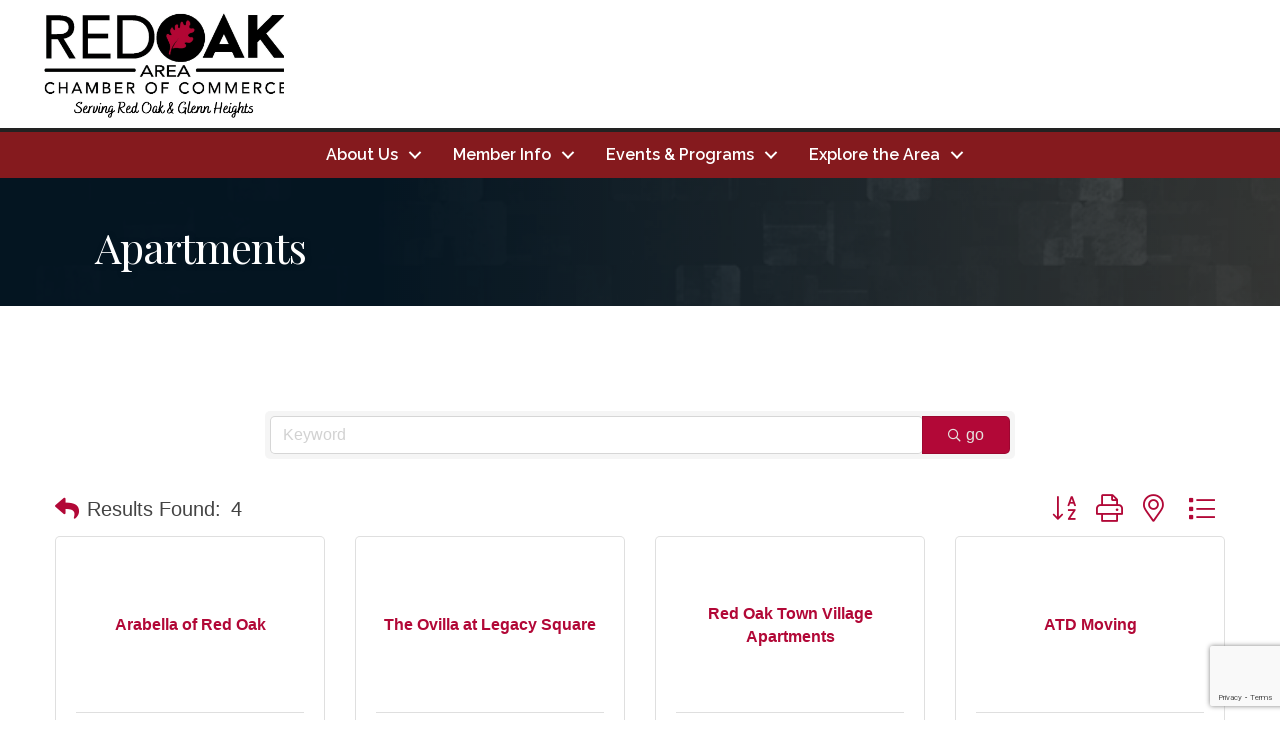

--- FILE ---
content_type: text/html; charset=utf-8
request_url: https://www.google.com/recaptcha/enterprise/anchor?ar=1&k=6LfI_T8rAAAAAMkWHrLP_GfSf3tLy9tKa839wcWa&co=aHR0cHM6Ly9idXNpbmVzcy5yZWRvYWthcmVhY2hhbWJlci5vcmc6NDQz&hl=en&v=PoyoqOPhxBO7pBk68S4YbpHZ&size=invisible&anchor-ms=20000&execute-ms=30000&cb=aoh9foc56ktb
body_size: 48574
content:
<!DOCTYPE HTML><html dir="ltr" lang="en"><head><meta http-equiv="Content-Type" content="text/html; charset=UTF-8">
<meta http-equiv="X-UA-Compatible" content="IE=edge">
<title>reCAPTCHA</title>
<style type="text/css">
/* cyrillic-ext */
@font-face {
  font-family: 'Roboto';
  font-style: normal;
  font-weight: 400;
  font-stretch: 100%;
  src: url(//fonts.gstatic.com/s/roboto/v48/KFO7CnqEu92Fr1ME7kSn66aGLdTylUAMa3GUBHMdazTgWw.woff2) format('woff2');
  unicode-range: U+0460-052F, U+1C80-1C8A, U+20B4, U+2DE0-2DFF, U+A640-A69F, U+FE2E-FE2F;
}
/* cyrillic */
@font-face {
  font-family: 'Roboto';
  font-style: normal;
  font-weight: 400;
  font-stretch: 100%;
  src: url(//fonts.gstatic.com/s/roboto/v48/KFO7CnqEu92Fr1ME7kSn66aGLdTylUAMa3iUBHMdazTgWw.woff2) format('woff2');
  unicode-range: U+0301, U+0400-045F, U+0490-0491, U+04B0-04B1, U+2116;
}
/* greek-ext */
@font-face {
  font-family: 'Roboto';
  font-style: normal;
  font-weight: 400;
  font-stretch: 100%;
  src: url(//fonts.gstatic.com/s/roboto/v48/KFO7CnqEu92Fr1ME7kSn66aGLdTylUAMa3CUBHMdazTgWw.woff2) format('woff2');
  unicode-range: U+1F00-1FFF;
}
/* greek */
@font-face {
  font-family: 'Roboto';
  font-style: normal;
  font-weight: 400;
  font-stretch: 100%;
  src: url(//fonts.gstatic.com/s/roboto/v48/KFO7CnqEu92Fr1ME7kSn66aGLdTylUAMa3-UBHMdazTgWw.woff2) format('woff2');
  unicode-range: U+0370-0377, U+037A-037F, U+0384-038A, U+038C, U+038E-03A1, U+03A3-03FF;
}
/* math */
@font-face {
  font-family: 'Roboto';
  font-style: normal;
  font-weight: 400;
  font-stretch: 100%;
  src: url(//fonts.gstatic.com/s/roboto/v48/KFO7CnqEu92Fr1ME7kSn66aGLdTylUAMawCUBHMdazTgWw.woff2) format('woff2');
  unicode-range: U+0302-0303, U+0305, U+0307-0308, U+0310, U+0312, U+0315, U+031A, U+0326-0327, U+032C, U+032F-0330, U+0332-0333, U+0338, U+033A, U+0346, U+034D, U+0391-03A1, U+03A3-03A9, U+03B1-03C9, U+03D1, U+03D5-03D6, U+03F0-03F1, U+03F4-03F5, U+2016-2017, U+2034-2038, U+203C, U+2040, U+2043, U+2047, U+2050, U+2057, U+205F, U+2070-2071, U+2074-208E, U+2090-209C, U+20D0-20DC, U+20E1, U+20E5-20EF, U+2100-2112, U+2114-2115, U+2117-2121, U+2123-214F, U+2190, U+2192, U+2194-21AE, U+21B0-21E5, U+21F1-21F2, U+21F4-2211, U+2213-2214, U+2216-22FF, U+2308-230B, U+2310, U+2319, U+231C-2321, U+2336-237A, U+237C, U+2395, U+239B-23B7, U+23D0, U+23DC-23E1, U+2474-2475, U+25AF, U+25B3, U+25B7, U+25BD, U+25C1, U+25CA, U+25CC, U+25FB, U+266D-266F, U+27C0-27FF, U+2900-2AFF, U+2B0E-2B11, U+2B30-2B4C, U+2BFE, U+3030, U+FF5B, U+FF5D, U+1D400-1D7FF, U+1EE00-1EEFF;
}
/* symbols */
@font-face {
  font-family: 'Roboto';
  font-style: normal;
  font-weight: 400;
  font-stretch: 100%;
  src: url(//fonts.gstatic.com/s/roboto/v48/KFO7CnqEu92Fr1ME7kSn66aGLdTylUAMaxKUBHMdazTgWw.woff2) format('woff2');
  unicode-range: U+0001-000C, U+000E-001F, U+007F-009F, U+20DD-20E0, U+20E2-20E4, U+2150-218F, U+2190, U+2192, U+2194-2199, U+21AF, U+21E6-21F0, U+21F3, U+2218-2219, U+2299, U+22C4-22C6, U+2300-243F, U+2440-244A, U+2460-24FF, U+25A0-27BF, U+2800-28FF, U+2921-2922, U+2981, U+29BF, U+29EB, U+2B00-2BFF, U+4DC0-4DFF, U+FFF9-FFFB, U+10140-1018E, U+10190-1019C, U+101A0, U+101D0-101FD, U+102E0-102FB, U+10E60-10E7E, U+1D2C0-1D2D3, U+1D2E0-1D37F, U+1F000-1F0FF, U+1F100-1F1AD, U+1F1E6-1F1FF, U+1F30D-1F30F, U+1F315, U+1F31C, U+1F31E, U+1F320-1F32C, U+1F336, U+1F378, U+1F37D, U+1F382, U+1F393-1F39F, U+1F3A7-1F3A8, U+1F3AC-1F3AF, U+1F3C2, U+1F3C4-1F3C6, U+1F3CA-1F3CE, U+1F3D4-1F3E0, U+1F3ED, U+1F3F1-1F3F3, U+1F3F5-1F3F7, U+1F408, U+1F415, U+1F41F, U+1F426, U+1F43F, U+1F441-1F442, U+1F444, U+1F446-1F449, U+1F44C-1F44E, U+1F453, U+1F46A, U+1F47D, U+1F4A3, U+1F4B0, U+1F4B3, U+1F4B9, U+1F4BB, U+1F4BF, U+1F4C8-1F4CB, U+1F4D6, U+1F4DA, U+1F4DF, U+1F4E3-1F4E6, U+1F4EA-1F4ED, U+1F4F7, U+1F4F9-1F4FB, U+1F4FD-1F4FE, U+1F503, U+1F507-1F50B, U+1F50D, U+1F512-1F513, U+1F53E-1F54A, U+1F54F-1F5FA, U+1F610, U+1F650-1F67F, U+1F687, U+1F68D, U+1F691, U+1F694, U+1F698, U+1F6AD, U+1F6B2, U+1F6B9-1F6BA, U+1F6BC, U+1F6C6-1F6CF, U+1F6D3-1F6D7, U+1F6E0-1F6EA, U+1F6F0-1F6F3, U+1F6F7-1F6FC, U+1F700-1F7FF, U+1F800-1F80B, U+1F810-1F847, U+1F850-1F859, U+1F860-1F887, U+1F890-1F8AD, U+1F8B0-1F8BB, U+1F8C0-1F8C1, U+1F900-1F90B, U+1F93B, U+1F946, U+1F984, U+1F996, U+1F9E9, U+1FA00-1FA6F, U+1FA70-1FA7C, U+1FA80-1FA89, U+1FA8F-1FAC6, U+1FACE-1FADC, U+1FADF-1FAE9, U+1FAF0-1FAF8, U+1FB00-1FBFF;
}
/* vietnamese */
@font-face {
  font-family: 'Roboto';
  font-style: normal;
  font-weight: 400;
  font-stretch: 100%;
  src: url(//fonts.gstatic.com/s/roboto/v48/KFO7CnqEu92Fr1ME7kSn66aGLdTylUAMa3OUBHMdazTgWw.woff2) format('woff2');
  unicode-range: U+0102-0103, U+0110-0111, U+0128-0129, U+0168-0169, U+01A0-01A1, U+01AF-01B0, U+0300-0301, U+0303-0304, U+0308-0309, U+0323, U+0329, U+1EA0-1EF9, U+20AB;
}
/* latin-ext */
@font-face {
  font-family: 'Roboto';
  font-style: normal;
  font-weight: 400;
  font-stretch: 100%;
  src: url(//fonts.gstatic.com/s/roboto/v48/KFO7CnqEu92Fr1ME7kSn66aGLdTylUAMa3KUBHMdazTgWw.woff2) format('woff2');
  unicode-range: U+0100-02BA, U+02BD-02C5, U+02C7-02CC, U+02CE-02D7, U+02DD-02FF, U+0304, U+0308, U+0329, U+1D00-1DBF, U+1E00-1E9F, U+1EF2-1EFF, U+2020, U+20A0-20AB, U+20AD-20C0, U+2113, U+2C60-2C7F, U+A720-A7FF;
}
/* latin */
@font-face {
  font-family: 'Roboto';
  font-style: normal;
  font-weight: 400;
  font-stretch: 100%;
  src: url(//fonts.gstatic.com/s/roboto/v48/KFO7CnqEu92Fr1ME7kSn66aGLdTylUAMa3yUBHMdazQ.woff2) format('woff2');
  unicode-range: U+0000-00FF, U+0131, U+0152-0153, U+02BB-02BC, U+02C6, U+02DA, U+02DC, U+0304, U+0308, U+0329, U+2000-206F, U+20AC, U+2122, U+2191, U+2193, U+2212, U+2215, U+FEFF, U+FFFD;
}
/* cyrillic-ext */
@font-face {
  font-family: 'Roboto';
  font-style: normal;
  font-weight: 500;
  font-stretch: 100%;
  src: url(//fonts.gstatic.com/s/roboto/v48/KFO7CnqEu92Fr1ME7kSn66aGLdTylUAMa3GUBHMdazTgWw.woff2) format('woff2');
  unicode-range: U+0460-052F, U+1C80-1C8A, U+20B4, U+2DE0-2DFF, U+A640-A69F, U+FE2E-FE2F;
}
/* cyrillic */
@font-face {
  font-family: 'Roboto';
  font-style: normal;
  font-weight: 500;
  font-stretch: 100%;
  src: url(//fonts.gstatic.com/s/roboto/v48/KFO7CnqEu92Fr1ME7kSn66aGLdTylUAMa3iUBHMdazTgWw.woff2) format('woff2');
  unicode-range: U+0301, U+0400-045F, U+0490-0491, U+04B0-04B1, U+2116;
}
/* greek-ext */
@font-face {
  font-family: 'Roboto';
  font-style: normal;
  font-weight: 500;
  font-stretch: 100%;
  src: url(//fonts.gstatic.com/s/roboto/v48/KFO7CnqEu92Fr1ME7kSn66aGLdTylUAMa3CUBHMdazTgWw.woff2) format('woff2');
  unicode-range: U+1F00-1FFF;
}
/* greek */
@font-face {
  font-family: 'Roboto';
  font-style: normal;
  font-weight: 500;
  font-stretch: 100%;
  src: url(//fonts.gstatic.com/s/roboto/v48/KFO7CnqEu92Fr1ME7kSn66aGLdTylUAMa3-UBHMdazTgWw.woff2) format('woff2');
  unicode-range: U+0370-0377, U+037A-037F, U+0384-038A, U+038C, U+038E-03A1, U+03A3-03FF;
}
/* math */
@font-face {
  font-family: 'Roboto';
  font-style: normal;
  font-weight: 500;
  font-stretch: 100%;
  src: url(//fonts.gstatic.com/s/roboto/v48/KFO7CnqEu92Fr1ME7kSn66aGLdTylUAMawCUBHMdazTgWw.woff2) format('woff2');
  unicode-range: U+0302-0303, U+0305, U+0307-0308, U+0310, U+0312, U+0315, U+031A, U+0326-0327, U+032C, U+032F-0330, U+0332-0333, U+0338, U+033A, U+0346, U+034D, U+0391-03A1, U+03A3-03A9, U+03B1-03C9, U+03D1, U+03D5-03D6, U+03F0-03F1, U+03F4-03F5, U+2016-2017, U+2034-2038, U+203C, U+2040, U+2043, U+2047, U+2050, U+2057, U+205F, U+2070-2071, U+2074-208E, U+2090-209C, U+20D0-20DC, U+20E1, U+20E5-20EF, U+2100-2112, U+2114-2115, U+2117-2121, U+2123-214F, U+2190, U+2192, U+2194-21AE, U+21B0-21E5, U+21F1-21F2, U+21F4-2211, U+2213-2214, U+2216-22FF, U+2308-230B, U+2310, U+2319, U+231C-2321, U+2336-237A, U+237C, U+2395, U+239B-23B7, U+23D0, U+23DC-23E1, U+2474-2475, U+25AF, U+25B3, U+25B7, U+25BD, U+25C1, U+25CA, U+25CC, U+25FB, U+266D-266F, U+27C0-27FF, U+2900-2AFF, U+2B0E-2B11, U+2B30-2B4C, U+2BFE, U+3030, U+FF5B, U+FF5D, U+1D400-1D7FF, U+1EE00-1EEFF;
}
/* symbols */
@font-face {
  font-family: 'Roboto';
  font-style: normal;
  font-weight: 500;
  font-stretch: 100%;
  src: url(//fonts.gstatic.com/s/roboto/v48/KFO7CnqEu92Fr1ME7kSn66aGLdTylUAMaxKUBHMdazTgWw.woff2) format('woff2');
  unicode-range: U+0001-000C, U+000E-001F, U+007F-009F, U+20DD-20E0, U+20E2-20E4, U+2150-218F, U+2190, U+2192, U+2194-2199, U+21AF, U+21E6-21F0, U+21F3, U+2218-2219, U+2299, U+22C4-22C6, U+2300-243F, U+2440-244A, U+2460-24FF, U+25A0-27BF, U+2800-28FF, U+2921-2922, U+2981, U+29BF, U+29EB, U+2B00-2BFF, U+4DC0-4DFF, U+FFF9-FFFB, U+10140-1018E, U+10190-1019C, U+101A0, U+101D0-101FD, U+102E0-102FB, U+10E60-10E7E, U+1D2C0-1D2D3, U+1D2E0-1D37F, U+1F000-1F0FF, U+1F100-1F1AD, U+1F1E6-1F1FF, U+1F30D-1F30F, U+1F315, U+1F31C, U+1F31E, U+1F320-1F32C, U+1F336, U+1F378, U+1F37D, U+1F382, U+1F393-1F39F, U+1F3A7-1F3A8, U+1F3AC-1F3AF, U+1F3C2, U+1F3C4-1F3C6, U+1F3CA-1F3CE, U+1F3D4-1F3E0, U+1F3ED, U+1F3F1-1F3F3, U+1F3F5-1F3F7, U+1F408, U+1F415, U+1F41F, U+1F426, U+1F43F, U+1F441-1F442, U+1F444, U+1F446-1F449, U+1F44C-1F44E, U+1F453, U+1F46A, U+1F47D, U+1F4A3, U+1F4B0, U+1F4B3, U+1F4B9, U+1F4BB, U+1F4BF, U+1F4C8-1F4CB, U+1F4D6, U+1F4DA, U+1F4DF, U+1F4E3-1F4E6, U+1F4EA-1F4ED, U+1F4F7, U+1F4F9-1F4FB, U+1F4FD-1F4FE, U+1F503, U+1F507-1F50B, U+1F50D, U+1F512-1F513, U+1F53E-1F54A, U+1F54F-1F5FA, U+1F610, U+1F650-1F67F, U+1F687, U+1F68D, U+1F691, U+1F694, U+1F698, U+1F6AD, U+1F6B2, U+1F6B9-1F6BA, U+1F6BC, U+1F6C6-1F6CF, U+1F6D3-1F6D7, U+1F6E0-1F6EA, U+1F6F0-1F6F3, U+1F6F7-1F6FC, U+1F700-1F7FF, U+1F800-1F80B, U+1F810-1F847, U+1F850-1F859, U+1F860-1F887, U+1F890-1F8AD, U+1F8B0-1F8BB, U+1F8C0-1F8C1, U+1F900-1F90B, U+1F93B, U+1F946, U+1F984, U+1F996, U+1F9E9, U+1FA00-1FA6F, U+1FA70-1FA7C, U+1FA80-1FA89, U+1FA8F-1FAC6, U+1FACE-1FADC, U+1FADF-1FAE9, U+1FAF0-1FAF8, U+1FB00-1FBFF;
}
/* vietnamese */
@font-face {
  font-family: 'Roboto';
  font-style: normal;
  font-weight: 500;
  font-stretch: 100%;
  src: url(//fonts.gstatic.com/s/roboto/v48/KFO7CnqEu92Fr1ME7kSn66aGLdTylUAMa3OUBHMdazTgWw.woff2) format('woff2');
  unicode-range: U+0102-0103, U+0110-0111, U+0128-0129, U+0168-0169, U+01A0-01A1, U+01AF-01B0, U+0300-0301, U+0303-0304, U+0308-0309, U+0323, U+0329, U+1EA0-1EF9, U+20AB;
}
/* latin-ext */
@font-face {
  font-family: 'Roboto';
  font-style: normal;
  font-weight: 500;
  font-stretch: 100%;
  src: url(//fonts.gstatic.com/s/roboto/v48/KFO7CnqEu92Fr1ME7kSn66aGLdTylUAMa3KUBHMdazTgWw.woff2) format('woff2');
  unicode-range: U+0100-02BA, U+02BD-02C5, U+02C7-02CC, U+02CE-02D7, U+02DD-02FF, U+0304, U+0308, U+0329, U+1D00-1DBF, U+1E00-1E9F, U+1EF2-1EFF, U+2020, U+20A0-20AB, U+20AD-20C0, U+2113, U+2C60-2C7F, U+A720-A7FF;
}
/* latin */
@font-face {
  font-family: 'Roboto';
  font-style: normal;
  font-weight: 500;
  font-stretch: 100%;
  src: url(//fonts.gstatic.com/s/roboto/v48/KFO7CnqEu92Fr1ME7kSn66aGLdTylUAMa3yUBHMdazQ.woff2) format('woff2');
  unicode-range: U+0000-00FF, U+0131, U+0152-0153, U+02BB-02BC, U+02C6, U+02DA, U+02DC, U+0304, U+0308, U+0329, U+2000-206F, U+20AC, U+2122, U+2191, U+2193, U+2212, U+2215, U+FEFF, U+FFFD;
}
/* cyrillic-ext */
@font-face {
  font-family: 'Roboto';
  font-style: normal;
  font-weight: 900;
  font-stretch: 100%;
  src: url(//fonts.gstatic.com/s/roboto/v48/KFO7CnqEu92Fr1ME7kSn66aGLdTylUAMa3GUBHMdazTgWw.woff2) format('woff2');
  unicode-range: U+0460-052F, U+1C80-1C8A, U+20B4, U+2DE0-2DFF, U+A640-A69F, U+FE2E-FE2F;
}
/* cyrillic */
@font-face {
  font-family: 'Roboto';
  font-style: normal;
  font-weight: 900;
  font-stretch: 100%;
  src: url(//fonts.gstatic.com/s/roboto/v48/KFO7CnqEu92Fr1ME7kSn66aGLdTylUAMa3iUBHMdazTgWw.woff2) format('woff2');
  unicode-range: U+0301, U+0400-045F, U+0490-0491, U+04B0-04B1, U+2116;
}
/* greek-ext */
@font-face {
  font-family: 'Roboto';
  font-style: normal;
  font-weight: 900;
  font-stretch: 100%;
  src: url(//fonts.gstatic.com/s/roboto/v48/KFO7CnqEu92Fr1ME7kSn66aGLdTylUAMa3CUBHMdazTgWw.woff2) format('woff2');
  unicode-range: U+1F00-1FFF;
}
/* greek */
@font-face {
  font-family: 'Roboto';
  font-style: normal;
  font-weight: 900;
  font-stretch: 100%;
  src: url(//fonts.gstatic.com/s/roboto/v48/KFO7CnqEu92Fr1ME7kSn66aGLdTylUAMa3-UBHMdazTgWw.woff2) format('woff2');
  unicode-range: U+0370-0377, U+037A-037F, U+0384-038A, U+038C, U+038E-03A1, U+03A3-03FF;
}
/* math */
@font-face {
  font-family: 'Roboto';
  font-style: normal;
  font-weight: 900;
  font-stretch: 100%;
  src: url(//fonts.gstatic.com/s/roboto/v48/KFO7CnqEu92Fr1ME7kSn66aGLdTylUAMawCUBHMdazTgWw.woff2) format('woff2');
  unicode-range: U+0302-0303, U+0305, U+0307-0308, U+0310, U+0312, U+0315, U+031A, U+0326-0327, U+032C, U+032F-0330, U+0332-0333, U+0338, U+033A, U+0346, U+034D, U+0391-03A1, U+03A3-03A9, U+03B1-03C9, U+03D1, U+03D5-03D6, U+03F0-03F1, U+03F4-03F5, U+2016-2017, U+2034-2038, U+203C, U+2040, U+2043, U+2047, U+2050, U+2057, U+205F, U+2070-2071, U+2074-208E, U+2090-209C, U+20D0-20DC, U+20E1, U+20E5-20EF, U+2100-2112, U+2114-2115, U+2117-2121, U+2123-214F, U+2190, U+2192, U+2194-21AE, U+21B0-21E5, U+21F1-21F2, U+21F4-2211, U+2213-2214, U+2216-22FF, U+2308-230B, U+2310, U+2319, U+231C-2321, U+2336-237A, U+237C, U+2395, U+239B-23B7, U+23D0, U+23DC-23E1, U+2474-2475, U+25AF, U+25B3, U+25B7, U+25BD, U+25C1, U+25CA, U+25CC, U+25FB, U+266D-266F, U+27C0-27FF, U+2900-2AFF, U+2B0E-2B11, U+2B30-2B4C, U+2BFE, U+3030, U+FF5B, U+FF5D, U+1D400-1D7FF, U+1EE00-1EEFF;
}
/* symbols */
@font-face {
  font-family: 'Roboto';
  font-style: normal;
  font-weight: 900;
  font-stretch: 100%;
  src: url(//fonts.gstatic.com/s/roboto/v48/KFO7CnqEu92Fr1ME7kSn66aGLdTylUAMaxKUBHMdazTgWw.woff2) format('woff2');
  unicode-range: U+0001-000C, U+000E-001F, U+007F-009F, U+20DD-20E0, U+20E2-20E4, U+2150-218F, U+2190, U+2192, U+2194-2199, U+21AF, U+21E6-21F0, U+21F3, U+2218-2219, U+2299, U+22C4-22C6, U+2300-243F, U+2440-244A, U+2460-24FF, U+25A0-27BF, U+2800-28FF, U+2921-2922, U+2981, U+29BF, U+29EB, U+2B00-2BFF, U+4DC0-4DFF, U+FFF9-FFFB, U+10140-1018E, U+10190-1019C, U+101A0, U+101D0-101FD, U+102E0-102FB, U+10E60-10E7E, U+1D2C0-1D2D3, U+1D2E0-1D37F, U+1F000-1F0FF, U+1F100-1F1AD, U+1F1E6-1F1FF, U+1F30D-1F30F, U+1F315, U+1F31C, U+1F31E, U+1F320-1F32C, U+1F336, U+1F378, U+1F37D, U+1F382, U+1F393-1F39F, U+1F3A7-1F3A8, U+1F3AC-1F3AF, U+1F3C2, U+1F3C4-1F3C6, U+1F3CA-1F3CE, U+1F3D4-1F3E0, U+1F3ED, U+1F3F1-1F3F3, U+1F3F5-1F3F7, U+1F408, U+1F415, U+1F41F, U+1F426, U+1F43F, U+1F441-1F442, U+1F444, U+1F446-1F449, U+1F44C-1F44E, U+1F453, U+1F46A, U+1F47D, U+1F4A3, U+1F4B0, U+1F4B3, U+1F4B9, U+1F4BB, U+1F4BF, U+1F4C8-1F4CB, U+1F4D6, U+1F4DA, U+1F4DF, U+1F4E3-1F4E6, U+1F4EA-1F4ED, U+1F4F7, U+1F4F9-1F4FB, U+1F4FD-1F4FE, U+1F503, U+1F507-1F50B, U+1F50D, U+1F512-1F513, U+1F53E-1F54A, U+1F54F-1F5FA, U+1F610, U+1F650-1F67F, U+1F687, U+1F68D, U+1F691, U+1F694, U+1F698, U+1F6AD, U+1F6B2, U+1F6B9-1F6BA, U+1F6BC, U+1F6C6-1F6CF, U+1F6D3-1F6D7, U+1F6E0-1F6EA, U+1F6F0-1F6F3, U+1F6F7-1F6FC, U+1F700-1F7FF, U+1F800-1F80B, U+1F810-1F847, U+1F850-1F859, U+1F860-1F887, U+1F890-1F8AD, U+1F8B0-1F8BB, U+1F8C0-1F8C1, U+1F900-1F90B, U+1F93B, U+1F946, U+1F984, U+1F996, U+1F9E9, U+1FA00-1FA6F, U+1FA70-1FA7C, U+1FA80-1FA89, U+1FA8F-1FAC6, U+1FACE-1FADC, U+1FADF-1FAE9, U+1FAF0-1FAF8, U+1FB00-1FBFF;
}
/* vietnamese */
@font-face {
  font-family: 'Roboto';
  font-style: normal;
  font-weight: 900;
  font-stretch: 100%;
  src: url(//fonts.gstatic.com/s/roboto/v48/KFO7CnqEu92Fr1ME7kSn66aGLdTylUAMa3OUBHMdazTgWw.woff2) format('woff2');
  unicode-range: U+0102-0103, U+0110-0111, U+0128-0129, U+0168-0169, U+01A0-01A1, U+01AF-01B0, U+0300-0301, U+0303-0304, U+0308-0309, U+0323, U+0329, U+1EA0-1EF9, U+20AB;
}
/* latin-ext */
@font-face {
  font-family: 'Roboto';
  font-style: normal;
  font-weight: 900;
  font-stretch: 100%;
  src: url(//fonts.gstatic.com/s/roboto/v48/KFO7CnqEu92Fr1ME7kSn66aGLdTylUAMa3KUBHMdazTgWw.woff2) format('woff2');
  unicode-range: U+0100-02BA, U+02BD-02C5, U+02C7-02CC, U+02CE-02D7, U+02DD-02FF, U+0304, U+0308, U+0329, U+1D00-1DBF, U+1E00-1E9F, U+1EF2-1EFF, U+2020, U+20A0-20AB, U+20AD-20C0, U+2113, U+2C60-2C7F, U+A720-A7FF;
}
/* latin */
@font-face {
  font-family: 'Roboto';
  font-style: normal;
  font-weight: 900;
  font-stretch: 100%;
  src: url(//fonts.gstatic.com/s/roboto/v48/KFO7CnqEu92Fr1ME7kSn66aGLdTylUAMa3yUBHMdazQ.woff2) format('woff2');
  unicode-range: U+0000-00FF, U+0131, U+0152-0153, U+02BB-02BC, U+02C6, U+02DA, U+02DC, U+0304, U+0308, U+0329, U+2000-206F, U+20AC, U+2122, U+2191, U+2193, U+2212, U+2215, U+FEFF, U+FFFD;
}

</style>
<link rel="stylesheet" type="text/css" href="https://www.gstatic.com/recaptcha/releases/PoyoqOPhxBO7pBk68S4YbpHZ/styles__ltr.css">
<script nonce="bKyNe9AIeDkT7hoOa-Slrg" type="text/javascript">window['__recaptcha_api'] = 'https://www.google.com/recaptcha/enterprise/';</script>
<script type="text/javascript" src="https://www.gstatic.com/recaptcha/releases/PoyoqOPhxBO7pBk68S4YbpHZ/recaptcha__en.js" nonce="bKyNe9AIeDkT7hoOa-Slrg">
      
    </script></head>
<body><div id="rc-anchor-alert" class="rc-anchor-alert"></div>
<input type="hidden" id="recaptcha-token" value="[base64]">
<script type="text/javascript" nonce="bKyNe9AIeDkT7hoOa-Slrg">
      recaptcha.anchor.Main.init("[\x22ainput\x22,[\x22bgdata\x22,\x22\x22,\[base64]/[base64]/bmV3IFpbdF0obVswXSk6Sz09Mj9uZXcgWlt0XShtWzBdLG1bMV0pOks9PTM/bmV3IFpbdF0obVswXSxtWzFdLG1bMl0pOks9PTQ/[base64]/[base64]/[base64]/[base64]/[base64]/[base64]/[base64]/[base64]/[base64]/[base64]/[base64]/[base64]/[base64]/[base64]\\u003d\\u003d\x22,\[base64]\\u003d\\u003d\x22,\x22wqdZw5rDusOxw4vDicKGwqQsw6tzw4vDk8KSUQXCnMODOcOKwp9TRcK8RBs4w5hgw5jCh8KtKxJowpIrw4XClHdKw6BYES1DLMKrPBfClsObwrDDtGzCux8kVEUsIcKWQsOCwqXDqyxYdFPCusOlDcOhb1B1BT5jw6/CnW4dD3o6w6rDt8OMw5FVwrjDsUMOWwkDw6PDpSU4wq/[base64]/CvMOXJhNxIH3CgcObw5HCtWjDtMOebcKzFsOKUhzCsMK7acOZBMKLfQTDlRoATUDCoMOmNcK9w6PDpsK4MMOGw7oew7ISwonDjRxxRTvDuWHCvxZVHMOATcKTX8OjMcKuIMKowp80w4jDnQLCjsOee8OxwqLCvU3Cn8O+w5wxbFYAw4gLwp7ClzLChA/DlhonVcODJsOWw5JQPMKxw6BtdljDpWNWwo3DsCfDtWVkRB7DlsOHHsOZLcOjw5U4w48daMORJ3xUwrHDosOIw6PCjsKWK2YsAMO5YMKZw6bDj8OAA8KtI8KAwrJGJsOgS8O5QMOZMsOkXsOswrzCigZmwrV/[base64]/DlXnCmB/ChELCjl4Ow5Zfwq0nw4FQwp3ChC00w65mw4rClcO5GsKkwoYmWMKXw4LDoX3CrWpXY0NQdcOIVhPDmsOjw7VNaxnCv8OPBsOYGj9Kw5ZDX31JOh1vw7c/cGcWw4UCw7Z2e8Olw7JHccOMwoHDjXB7acKiwpvDqMOpecOfVcOMXmjDlcKJwoYJw4J/woxxc8Oaw5M9w4rCq8KfGsKDGmzCh8Kbwo/Dq8KVXcO3AcOEw50uw4wzbG0fwqrDpsOywrTCoDHDqMOPw59/w5/Do03CmDNZGcOnwpPDjjF9JUbCnV8yQMKWO8O1L8KEO3/DljRSwo/CjcOyJHjDsHFtbcKzKsKTwoo1dFDDoCZLwrfDhxxgwr3CkDoVecKJUsOuPEXCqMOSw73Don/DgUkiWMOBw5HDn8KuPTbCvMONA8KEw6t9SnbDtSgqw5bDlC4Cw5Ruw7ZTwr3Cu8Okwr/[base64]/DqXLDoMOXXT3DgBVvRWRta8K0Aj4twrYAwr/DgnVLw4jDn8KQw6rClQEFJMKewoPDvMOdwr9xwrYlJUQIQQvChiXDhQPDi3LClsKaN8Kfwr3DmATCg1cHw7geBcKdF1zCmMKTw5TCq8KjFsK/[base64]/DpETCk8O+CcK2JEvCr8K5DV/DrVVtMTZ0XcKRwqLCjMKkwrHDuBIHIcKwLU/CtGsAwqdGwpfCssKsJiVyCsKVQ8OSXRPDuxXDjcO3JjxQa15xwqjDmkHDklrCphbDnMOfOsK6LcKkw4vCvMOQOD1mwp/Cs8OWEC9Kw4TDjsOywrnDtsO3ecKZU11uw4kgwoUbw5LDtcO/wowzB17DvsKuw4R5TgEcwrMGdsKHSAjCpFx/d0omw6t0acKcQcKMw4YKwoZETMKOAXNhw64hwobDlsK/[base64]/Dim0oe8OpfxgnOnDCnEbDoidpwoRVw4bDqsOOPMKCVlVNdsOqHsOSwrgfwpFnHDvDoCVxM8K1EXzCmxLDnMOxwpAfUsKuQ8OlwoZKw5ZCw63DoCt3w40kwrFbZsOIAmsnw6LCgcKzHzzCj8OXw5Jpwrp+wrIYVVHDu2PDgUrDiQEANiZ/UsKfLMKXwq4icwfDjsKfw6nCt8KiPH/[base64]/[base64]/MMO2w4HDu8KjwrRIaC11w7sbwo/CvwHChzlUZcOjwqnClVbClsKJTcO0Y8OVwqF/[base64]/w6JLw5cBJhNQdMOjw5bCnsOhPsKADjHCo8KfLsKSwojDi8Ouw5gWw7/[base64]/CqQt6YcKpEcOpMHXCisK4FCHClsOBw6ERw7ojw6M3PcONRMKdw4EtwojCv3HDrsO0wrfDl8OASC4ew7xTWsOFVsOMWMKIWcK/[base64]/[base64]/w5TCvBvCiHs7wqbCvcKoGsKcS8O4TcOjTMOEMsKtS8OZInN5WMOpAwZqDX5vwq97LcOUw5bCvcK/wpvCnknDgQPDscOrbMK7TnJmwqNlCHZSKsKGwrklTcOsw5vCncK5K0UPRcKQwrvCnx1wwqPCuC/CoAoOw7Z2CgMcw43DqUkaen7CnThxw6HCiQ/[base64]/Cs2kVe8KHbk3CnABAHMKqOMKtwpnCtkrDmGdawqQGwqEMw7V6w5zCkcOtw7HDkMKPbjvDky4kc3VNLzI0wo8Qwpctw4pQw4kiXxvCmRDCgMKKw58Tw7p3wpfCnUZDw5fCqjzDg8KPw4TCuAvDlhLCrsOmKh9bJ8ONw5dpwq/CvMO/woxsw6Jfw5NrZMKwwq3DksKCJyfClcOPw6low7fDrQxbw4fClcKSf2kbW07Cth9GPcOTe2nCocKXw6bConLCtcO4w7TDisKtw4MMM8KMbcKuXMOBwp7DgB9uwppQw7jCoW8mSsKMesKIfRbCpVoeZcK2wqrDnsOQGywGfXrChUPCvFrCtmJ+F8OSRMK/e3rCtT7DiX/Dl1nDvMO0asO6wo7Dp8Onwox+DWHDisOUEcKowonCh8KLZcK5RzUKbXDDq8OgGcOuBVIOw4N9w6rDiRk6w5LDg8OuwrImw6FwVWUsAwFKw5l0wpfCtCU+TcKrw7zChhMIcj7CmnFaNMKmMMKKUyrDo8OgwrIqcMKFPidxw78dw6rChcO2FDfDmGrDpsKDAToJw7/CkMOew6PCkcO7wrDCqnEhwrrCmzDCg8OyMXV3QhcKwqPCscOEw6PCmMKQw60sdwxTfUtYwrfCjRbDs1zDvcKjw57DvsKuElTDmFjCsMOyw6jDs8K+wp4iAB/CizU2AiLCn8OFAWnCv3bCmMOTwpHChlInVT41w5PDgVjDgTV4M1JLw7vDgRZteRNkUsKhX8ONCivClMKEWsOHw4U4QEROwrHCucO1AcK/DmA1R8KSw6DCuUvCpQs/wpDDo8O6wr/DsMONw4jCusKGwrMAw5LDiMKDHcKDw5TCpTN4w7U+U2zDv8Kcw7/DucOZMcOqWA3DiMKldkbDnWbDrMOAwr0tDcKNw6bDm1TCnMOZTyx1L8K5b8OawobDs8KuwpsXwrPDuW8Cw4HDkcKKw75qHcOUX8KdUFXCicOzN8Khw6UqZ08rb8KMw4dcwp55W8KaCMO8w4fCpSfCncOxNcOAYF/[base64]/DpsKJZ8Okwo97wrtyw4jCu0ZTwqcpwovDtAxtw6/Dp8O8wrdGRTvDuXATw4PCh0bDiCXDr8O6NsKkW8O7wr/CvMKOwonCs8KIAMKlwpXCs8Kbwrhzwr5zbh84bk4xVMOoBCHCocKLecK7wo1YDBR6wqNbC8KrQsOPOsOZw58Ww5p6FMOBw6x9PMKewoB5w7tyGsKySMOCX8O1LX0vwpvCs37Cu8Kewo3DosOfXsKFa0AqLmtyVmJZwoolPmzCksO9w4odfBMqw4h1An/[base64]/CrcKGfcKVwoFtw6/CqCrDmsOfacK6wr8ywplIe2cSwoHChcOZE1ZJwqQ4wpbChVAaw69gEmIrwq8+wobDvMOANx81WRTCr8OewrJhRcOywrPDs8OsKcKyesOBL8KTPDXDmsKUwpTDl8OrKhgMYX/CqHhqwq/[base64]/CrcOyHCdbVMKbFEFNHhIQbzPDiDw7w4fCn0QeIsK1TsOdw5vDjA7Cp05nw5QzT8OMVHF8wpMjBFTDnMK5wpBjwr9xQHDDilozaMONw61lEcOZK1fCn8KnwoXCtRvDpsKfwoBww7EzRsO3Y8OPw4HDvcOrOS/[base64]/ccO/BMOCwpPChWYsw5HCvsK5w6YsAwPDg0BDEyDDphM7wpTDmybCgGrCkjJVwoIhwpjCnWcIH0gQRMKjPW5zWMO4woYowrI/[base64]/CqCM8wp7Cpz8Cw4V7YsKRTmTDuhfDlMOtPyvCiHh7w7RIVMOlAsKNYXweYGrCoFfDh8KfYGrCpHzCuH0EGsO3w5QMwpfDjMKybCs4GDMSRMO7wpTDt8KUwr/DumI/[base64]/[base64]/[base64]/CrsKebMO1wq0JwqdKdsORwrDCj8K2w5/CtcKrwoHCsi9HwpLCsGVnBivCjA3CvhgHworCvcOrZ8O/wofDjMK3w7YsR27Crz/CvcK+wovCgSkwwpQiA8O0w7HDp8KCw7nCoMKxOMOTOsKyw73DtsOKw4zDmA/Cpxljw6LCtyPDkVoBw4XDoxt8w47CmF5Iwr3DtkLDnDXCksKZJsKwScKfb8Kkw78xwr/[base64]/DgMOcAMOIw7LDqcK8M8O8IMKQKW/DisO8bhVpw5UtcMKjEMOUwo7DvxUUP1LDpB0Pw5NowrUhRQUpM8KefcKIwq5Cw7oyw7lbfcKvwpBAw51gasKFDMKDwrgCw77Cn8OgFiRIJzHCvMKVwobDkcOuw4XDusObw6V4KVfCucO/esORwrLCrA1KIcKlwpZOfmPCtsOBw6TDnWDDosOzAAHDqFHCmlBHAMOBGifCr8O/w5s/wozDtm4CEVYAE8OewrcwbcOxw6kORwDCosKXRRXDu8Ouw6sKw6bCm8K7wqlJby11w7LCvA13w7NEYTgBwpvDsMKsw4HDi8Knw7sAwozCkXUGwrjCksOJHMOjw7M9NMOJKkLClTrCkcKjw4PCj3lYOsKrw5kVTF0bfW/CvsOyVGPDt8KGwqtxwpA+XHnCkxg0wpnDmcKSw6vDtcKJw4pHfFlCNmUDVALCpsOacm5aw7rCvS3Chmc6wqM2wpV+wpHDosOewo4ww6nCu8KLwqjDrDrDlzrDthRhwq9GH33CpMOSw6rCgcKew4rCq8OEcsKLXcO1w6fCm2LCv8K/[base64]/DrcOqwrrDhsOqRm4zwoDDncKRwrwtVljDosOsfGPDo8OfD2DDoMOcw5YkaMOHK8KkwpA4TWnDrcOuw53DminDisKEw6rCmS3DvMKywppyS2NUKmgEwp3CrcOnSTrDlSU9bsKxw6haw5pNw7EbXzTCgcKIGQPCkMKpKMKww5vDnT0/w5LCjCJNwoBDwqnCmRfDrMOEwqtwN8KEw5zDu8KTw7vDq8KawqpZYEbDtn4LbcOWwrzDpMKuw4PDg8K4w7rCp8KFK8OiaEvCtcKqw6YVVnpuPMKSHFPCuMK2wrTCqcOMKsKzwpnDhkLDpMKowo/ChVBjw6DCgsKpHsOgNMOEdCdoLsKFRhFWcQnCkWt1w654By1lCcOww6vDj2vCtHjDsMK+JMOYTsKxwpzCkMKFw6rCvQciw6N3w6gqSkk/wrbDv8OqKkkxX8OMwoRXfMKIwoPCs3PDrsKoE8KtecKyS8KmUcKww7RywpFfw6cqw6YUwpEWWj/DmDrCsHBcwrEow5AHOgzClcKvwr7CkcO9FUjDggTDicKZw6jCtTR4w6vDhsK0BsK2SMOEwpfDnWxKw5TCrQnDuMO/woHCk8KlEsKRPRh1w53Cm39OwpkXwrBTGGxcUXPDpcODwpFiRh5uw6fCnS/DmgjDjwoYDUtdKzMOwohPw7jCusONw53CisK7eMOww70wwo86wpIfwobDt8OBwq/DnMK+EcKWLgA4dG1wd8O/[base64]/KTxobsKIwpXCrcO6XcO+YMKpw7HChMKpe8ONMsKQw6UtwpgGw5HCrsKFw6wRwrpEw6DChsKWLcOZVMKHaDbDk8OPwrQvEFPCt8OgHH/DhxbDs0rChVkIVxPCsw7DjUV4CHFHYsOsasO9w4xWJUXCjhhOK8KMcTUFwpVEw7PCq8KQd8Ohwr3Cj8KFw6FWwrtHa8ODLTzDq8OSQMKkw7/DhUzDlsKmwodiWcOBPgzCn8OceU1WKMOBwr7CrznDhcOrOkETwpnDuzfDr8OWwr/DvsO+cRTDqcKAwr/Cp33CsVIYw4TCq8KowqQMw6oUwrDCuMK9wpPDm2LDt8ONwqrDqnRDwpZpwqErw4LDv8KwQMKHw4g5LMOOYcKRagnCnsK8wosJw5HCpxbCqg0ifzzCnkILwrbCijEbdQ/[base64]/CvsOSCmsOwp4BdRhzasKLwpfCvhpdMcOIw5PDr8KTw6HDulbCrsOlw7fCl8KOX8Omw4bDqcOhOMKRw6vDsMOyw50GHMOAw68kw5jCgG9Aw7Qgw5UhwqM/QzvDqT1Sw5IXb8OES8Kfc8KNw4o+E8KDA8Kow4TCg8KZSsKCw6nChx83fgfCs3rDgFzCpMOCwoJIwpM2wpgvP8KcwoBsw6BvPULDksO+wpfDocOOwr7DlcOjwo3DpmTCncKFw6hJw6YswqjDvnTCgQ/Cjyg+Y8OXw5pJw5HCiRDDmXDDgiQBNx/Di1jDpScQwoxaBmLClMO5wqzDtMO/[base64]/bAPDqSHCsx4QwqLCucK2cMOQw5xXw7fCmMKON0csF8Ohw4PCmMKHbcO7RzjDs0sbY8KuwpHCjCBjw4EowqUiCFTDkMO2WE7DqgV3KsOKw6hRMUHCplfDgMKZwofDiRXCksKJw4ROw7/DiQJ1ClwGPkpCw7YRw4nCmjTCuwXCqk5Hw5dEC20sFQbDh8OSGMOrw6cnLgZXfCzDnMKmYHxnRH9yYsOLTcK1IzF8QgzCtMOnb8KIGnpRWyJXWBA6wrLDsDFnPcKcwp7CtXjCiDEHw4c9w7VJBQ04wrvCsXLDgwvDvMKbw7how7E8TcO0w7Yzwr/Cl8K9GFjDsMK1YsO5LcO7w4jDjsOnw6vCowTDqCkPB0TCiT1HWEXDosOwwok0wr/[base64]/wr3DrVrDusO2w7jCrMKFZkpRITLChzjCpcKuHD3ClWTDiBLDhsOQw7VfwqMow6fCiMKEwqXCgcKgenHDuMKRwo8HAgESwrgmJ8KlGsKKIsKNwrpRwrbDqsOuw71dXsK/wqfDtBMcwpXDisOKd8K0wqxrLMOVbcKxW8O3bsKOw7bDj0/DjsKILsKZRTXChAbDvnQQwp5iw4zDjWPChV3CsMKODcOwbhfDvcOcJ8KaYcOJOxvChsOHwrnDvkFwAsOxG8KTw4jDmXnDt8O9wpHCgsK3XsK8w4bCnsONw7TCtjRTA8K3X8OiDkI+EsOiBgLDsT/[base64]/CrD9LwrjCrsKbIMKIw4lHw7N7ScOSeHYUw6rCnD3DvsOXwpgWVF10WWfCpmTCmgIRw7fDrx/CicOsb0jCh8OUc3rCiMK4I3Flw4DDpsO3woPDr8OkIHkYFcK5wptyLFFtwpsaKsKJfsOnw4lcQcKHJDcmXMOFGsKVw77CkMOFw6QAasONPx/CnsKmIxjCkcOjwq7ChkbDv8O2K3UCDcOSw5PDgU46w4zChMOBT8OHw7xeHcKhUV/CmsKswrjCvhbCmB46woALY2FDwo3Coglnw4ZIw6TCq8KQw67DvcOeDVM1wp9qw6NGAcKwO23CrRnDlQNEw5/[base64]/Cs1bDszPCmx9jwoVUw7kxCMOkwpTDo0onPwFkw6IOHDBAwrbCpEVww5YNwoBxwrRWDcOcRlgqworDpW3CgMOMwpPCq8Obw5BWLQDDs0Eww6/CtcOGwo8Ewqw7wqLDpE3Dhk3CuMOaVcKXwrUdayVZZsOBS8K2bixPXWJSacO/TcODdsO4w7NjIh9awobCr8OmccOWPsOhwpHDrsKiw4XCnGnDnnccKsO1UMK9G8OwCMOcW8K8w58nwqd6wpTDn8OJUQVXQMKGw5XCui/Dk1t+ZMKQHD5eBmbDqVozA2/DlSbDmsOuw5nDl11mwrvCrkIDSmxSUMOuwqQTw5ZGw4V0ImfCgnMFwrZgTW3CqEvDiDLDjMOHw7bCm2hMXsOqw4rDqMOvHBo/[base64]/w4LDpsO8eXcvDsKyAk3CnhPCrMKuRcOLKVbDiDLChsKxdMKswqVvwqrCocKNNmjCkMOyAWhCwotKbADDr27DugDDsk/[base64]/JcK5w4cEdTvDqjMAw5MBwrJewq3CrivCpMOqc3ASIMKaP3VdPUjDlnNDF8KLw40AO8KoZxLCjxkVAjfDk8Olw7zDiMKxw7rDs2vCi8KbLHvDhsOZwrzCtcOMwoMdLF9ew4AYIMOOwpc9wrQDA8KjcyjCvsK7wo3DiMORw5PCjy50wpx/N8O8wqvCvCPDp8OySMKqw6Vow6saw65xwqdeQ13Dskkaw4kxT8O5w4N/YcKVYsOebwhEw57DlQvCnEnDnU3Dln/Dl2PDklhwbyjCnF7CtEFaVsOwwq8lwrNawqkSwopIw6VDZ8OVKj3Cj29CEcKDw4UCYgZuwqtAY8Kww7E2w6nCtcOIwo1+IcOzwrA4JcKLwoTDvsKiw7XDtTxBwq/DtS1jJcOeIcK8RsKnw5Acwos6w5tRVF/[base64]/DrsO5w6DDosK2w71FIMOgQn88a8Opc0JhFBVQw4vDiwE+wqZNwr0Uw6zDuzYUwpDCniFrwrh1woZXYA7DtcK/wrtew7NhFTxIwrN8w5vCk8OgIBx+VXXCkHTDlMKWwqjDrnopw4AAw4rDnAbDkMKKw5rCuH91w7Jhw48eUsO4wqvDsETDgX0wO2ZuwqTCghvDnCXDhB52wrfCpDPCs1psw6wvw7DDgT/CvsKtKcK0wpXDlsOyw7McDiRWw7JnasK8wrTCpDLCosKqw7Eawp3CrcKyw5HCiX1fwoPDpgBGG8OxFB04wp/Dj8OmwrvDtw4AWsOyGcKKw5p1TMKeNnhvwqMaS8O5w4pPw7wXw5vCgmABw6PDhMK1w5HCm8OfJ3o3L8OBFBXDrE/DpQRMwpzClcKzw6zDhh/DlcO/BRDDg8K7wonCn8OYShXCoHHChAowwoXDlMK5C8OURMKFw7gCwpLDjsOGw7w4w5XCjsOcw5jDmwzDr0lfd8Oxw5IuAS3ClcKNwpTDmsOPwqjCiArCisKEw6PDpznDnMK4w6nCv8Kcw6xoJyBJK8O2w6IdwpFZMcOpABAtU8KnGUbDgcK0CcKhwpbCmjnCiAF8Sktjwr/DnAEyRBDCgMKgKwPDvsOBw4poFU/CuCTCjMODwosDw4DDtcKJUQPDvMKDw7FTacORwq3DisKqaRp6SinDu28jw49SOcKQe8O1wp4Vw5kFwqbChMObFMKgw7hww5fCssOUwp48w6vCj3LCsMOhL0V+wo3CtUoyAsK9YMOTwqzCksOlwr/DmDbCp8K5cU84w5jDkArCoSfDlkvDsMOxwrMzw5fCqMOHw7MKQRBjWcOlcGhUwrzCgSwqWD1BG8OsY8Obw4zDpRI/w4LDkUlfwrnDk8ONwrQGwrPClGTDmGvCssK1EsKvdMOJwqktwrwvwoTDjMObVV9jWWDCkMKew7B8w5HCsCwFw74/HsKYwrDDm8KiGcK+w7nDncKmwpAiw5J/Z1dhw5RGKA/CkA/DuMO9HUDChlfDrAUcJsOywqnDnWsQwoHCmcKCCnlKw5TDlMOoeMKNCg/DmxzCkg0Uwr9SbDjCmsOqw5VPSmDDsjTDksOFGWXDicKcJhhcD8KUdDR5wrPDvMOwQ3pMw7Z/[base64]/CtF3CmsOKXMOmJMKRdwzDqsO8w4HDmsOOXMKiwqbDs8OBSMK7JMKRH8KXw719QMOiHMOEw6jDisKTwpsxwq9dwr4Ow4EEw5fDisKAw47CmMKVWwApOgdUYUJvwo0/[base64]/CgX4/FwA4OsKlFh8tEcOiKsKQSyXDmDnDr8KuChBjwq46wqJFw7zDr8OXUFw3WcKVw7fCtTLDpWPCtcOTwpjChlJdCzEkwq9SwrDCk3jCml7CnwJkwrzChXnCqHPCg1nDtMK/[base64]/DocOgMxrCr1MUM8KUccK2OWTCvj/[base64]/Cu3UWw5ELwo3DksOkwr1Ywo3Crz/CosO4wq0nCAgswq4pKMKOw6rDmWTDmkPCkB3CscK9w5x1wo/[base64]/DMOFMjE8w7FYw5nDkhbCksKAw6c3w5HDpcOAVMOZDcKMZsK5aMOuwqgsU8KbDU4cPsOAw4vDusO9wrXDvMKNw5zCh8OYCnpgZmHCgMO3MURLa0wYQG5aw4XCosKRQRHCtcOcK1/CmVd6wqIew7XDt8KKw5NbG8OPwpYLUDTDjcOIw5V9Hh7Dn1ZYw5jCtcOtw4PClzvCjnvDq8OdwrUWw7ZhQAQzw7fChA/Ds8KHwqZ2w6HCgcOafsK2wp18wqpswpDDkXHDisOoD3TDkMOLw6HDlsOXA8Knw6dmw6ghYUweOBV/P1rDi3B7wrQjw6bDl8KQw4DDt8OjG8OvwrIXU8KGXMK0w6jCjnUtFTHCj0PDvmTDvcK/worDgMOAwrFfw5IRPzjDjBbDvHfCpwvCtcOjw7RoHsKcwpFmfcOQM8KwNMOlw73DocK2w4Vew7dPw5fDhDRvwpAvwobDlAxdesOLTsOew6XDj8OuRgE1wovDowRqUxBpBQPDicOlfsKEaiQKecO2AcOcwpTDiMKGw4PDusOsO2DDgcOFBsONw5/[base64]/DqDB3JMOLw7E5w7/CuxDCjQLDtsONw4LCvznCrMK3wrXDk2fDp8OnwpHCoMOXwqTCsWFxRsOMw5tZwqbCvsOHB3DDs8OTC2XDkhLCgC4owr/CsQXDqnTCrMONHB3CoMKhw7NSKMKcEQQRLyrDsQwuwr5uUADDiEHDqMOww5oowp1Lw7RLB8ORwppmMMKrwpIOdHw3wqvDi8OBCsOGbyUbwpRrW8K/wrZnNR5Nw7HDvsOQw6B1Z2HCjMO4I8O/wpjDgMOSw5vDkyLDtsOmNiXDuHHDmnHChx8wMsKJwrXChzDCm3UkHBfDuDtqw4HDucORfEEXw6IKwpc+w6bCvMOPwqgaw6cOwpXDo8KNGMOfA8KQPsK0wrfCg8KowqQ8XsO7bGBzwpjCuMKAaXhDBnhVYER7w5/CvFIsLjgESFHDkDDDnFDCpnYIwqrCsh4mw7PConvCtsOBw7wiVw4QHcK5AljDuMK8wqg8RwrDoFh0w5/DrMKBc8OuHADDmicqw5UgwoYIJsOrCcO+w4XCtMKWwqt4An1pWmXClEbDgCTDr8OHw4AkQMO+wr7Dml8OF1DDlFHDgMKkw5/DuRcXw7DCq8OjMMODC0Ynw6nChj0Awq5MQcOBwp/CnWzCp8KNwoUQNcO0w7TCsi/[base64]/ChMO7McK9R8OiIyXCpsOKw4XCj8OGQQthw53Dt34QAwLCoA3Doiohw6fDvSrChRsvdSDCpkZgwr3Di8Odw4bCth0mw4nDrsOLw5TCtgU/DcKxwoFTw4QxFMOjKVvDtMO9ZcKVMHDCqsKJwrAswockCcKnwqHDlgcow5XCt8OuISXCtEY2w4hUw4nDn8OVw4AFwovCkFoTw6A6w4FPVXzCl8O6MsOsOMOQbcK1IMOrOE1WUixkSF3DtcOqw7fCiV1Hw6VCwozDuMOALcKewonCsjAywrFhSmLDhjrDpSs0w7Z4Nj/[base64]/DvcOOdyDCjhHDpQNmfgJTwr3DmUnDhHBxwovDhRMUwo4HwpkULsKzw5dnERHDvMOcw71WOSwLNMOpw6fDvE4xEhbCiRjChsOvwolNw5LDnSzDs8ODUcOpwrnCvMOmwqJpw61FwqDDoMO+wpUVwr1Ew7bDt8ObZcOYOsKeQFVODMO/[base64]/[base64]/DuXMiTsOkb1PDvWZodcKsCsOFw6J7cHZPwok/[base64]/wqvCpsKhw6E4w67DssOtwqgjJcKQCsOiesKWJXt4VxXCicOoJsOkw6jDp8KXw4nDt3k4wq/DrH4dFHLCtk/DtnvClsO7RD3CpsKbFQ80wqjDj8KNw4RkTsKvwqcMw7wpwosNPTxGfMKqwoZ3woPCj13DocKNDA/CoQDDmMKdwpBNYEZwbTnCvcO0WcK+UMKrWMOaw5JAwqLDrMOQBMOowrJ+CcOvS3jDqClnwqPDrsO9w7kMw4vCkcKXwoQZZ8KiWMKTH8KQQ8O0QwjDsgBgw5B1w7nDkyBdw6rCqsKrwp3CqyUxdMKlw6kIbxoxw4drw4tuCcK/[base64]/CrcOrdcOywrg1McKBAW7CrsOmw7PCmHzDvxhow6XChcOyw4EjbXFRM8KMAUnCjjnCuHMdwp/Dr8Kxw43DsSzCqSxTBEFWAsKhwokiAsOjw5BFwpFfOsOcworDgMKqwoktw5fCh1lUFEjDtsOEw5IFe8KZw5bDosKXw6zCkhwQwpxGSToGb3cMw4Z/wpdnw7RDOMKtCMO5w6LDumZ+JsOHw43DqMO3PgFqw4PCpUjDr0vDqEPCqsKQewAaEMO4ccOHwp9pw63CnGjCosOcw5HCj8O5w58gc3FYX8OtWC/CucK+KSsdwqFGwo3Dq8KCwqLCssO/wofDpAd/w4fCrcK2woFdwqLCnAl2wrjDoMK4w41Sw4kxAcKRP8KSw6/[base64]/[base64]/w7nDiWPDtsOcw49IeMK5ZnPCvMO0Nhg3UC0Hwolfwqd6Q0LDg8OoWmvDlsObNRwMw4JvF8Osw5vCl3bCvUjDig7Dj8Klw5rCuMOtFcODVWfDlituw68JN8Ofw4UqwrEvCMO9Wi/DncK9SsK/w5HDnMK8ZWUQJsKVworDvjBXwpnCtVHCosO1MsOaMTDDigHCpxnChsK/I1bDuVMGwopaXHR6E8Omw51IKMKIw5rCoFTCpXLCosKrw5/[base64]/Dq8OhQTRCwrLCvA3DvMOmI8OmwqvCpT/[base64]/DtMOOdisoESjDh8OIOB8rbMKfED3DtMOeASFQwpo2wrHDgsOcE1bDmDrDi8KSwoLCusKPAU/CqQTDp07CiMOZJQHCiT0bfR7CqmhPw4/DhMK6ADHDtR57w7jCpcKKwrDCr8KVPSFGfAM+P8KtwoUlN8KlF0t/w5wZwpnCgDLDtcOEw7EHfWQDwq4gw5JJw43DmQzDocOywrljwr83wqbCj3VUEULDoAvCiUJqITM2a8KKwodBQsO+w6TCiMKVNMO2wqHCl8OaPApZMiXDj8O/w4EteBTDkRwvZggDHMO2Ig7Cg8KKw5YvRiVnaAnCpMKBAMKCBsKdwpzCjsOOOmjChl7DmBByw4jDtMOPbUXCnigBb1fDrXUKw5N/TMOUBDPCrCzCuMKLR0Y4EljCjCsOw54EQ1Mxw4h+wrM5XUPDhcO6w7fCsVQ7TcKrBsK4RMOFU1s2OcKDMcKSwpByw4XDqx97MgvDnD0oIMK3IXpfKg8mLHQLAw3CtkjDjWLDnwUFwpsVw697dsKPDkgoLcK/w63CqcKJw5/CqGFPw7UGcsOveMOCblDChExEw4tRI1/DkzjCmcO4w5bChlJ5YxfDsRFZX8O9wrFbMRY2V0YTbV0WbVXCkS/DlcK3FDbCkxfCngTDsCLDkjzCngrCoQfCgMO2CsK1MXDDmMO8GXMXFjt2WjXDhlM1DVBmQ8KJworDqsOpOMKTUsOKO8OUYSo1IkI/[base64]/DhyvCi8KiRXNzVjLChMKefsORwrs9S8KEwq/CnjvCjMKlJ8OiBiPDrikdwpnCnA/CnR4AcMKLwrPDkQHCosO8C8KvWFVFesOGw6h0BAHCoQrCnHZzGMODEsKgwrnDkyDDq8OrHifDkwTCqW8fKMK4wqrCnwjChznClnrDs1TClkrCswVgIz/[base64]/[base64]/wrUHcWTDmydlwplzw7dnUkMTwrrDkMOqAyzCri/CgsOVScKeG8KSNVZCacKrw6DClMKFwrNqaMKww7ZzDBtZWgvDicKHwo5OwrJxHMKbw6pKTWwHL1zDgkx5wq/CkMKZw7jCvUx3w4UTdzvChsKYC3l2wojCrcKCC3xPPmTCr8OIw4N0w5LDusKlL3QbwpxfZMOsU8OlRwTDtXUCw7ZZw4XDmsK9OcOGVBcKwqjCl2Z1wqPDocO6wpHCqFEKZxHCoMKJw40kLHZII8KtKANLw6RCwp87fwzDu8OhLcKgwrlvw41/[base64]/woPCpcKEwpMsc8OdwpNUFcKAwq4EL8KEwrDCiMK/eMOnO8Oww4jCg2HDjMKTw7IyUcOQKMKSQcOCw7TCpcOQGcO1Tw/DoToAw7lRw7rCuMKlOsOiLcOeGsONVVNaXivClTnChsKXLStBw4EDw7LDp2tjFCLCsAV2WsOfEcOBworDosOtwrPDtxLCpVXCiVdsw4LDtTDCpsOdw57DlyPCq8OmwpFEwqMsw4Y6w5dvLj7CvAbDvVwzw4XCpSNfBcOEwqQ9wp44NcKLw7/[base64]/[base64]/DmF4Hw53ClsKbFx/DqMOhTsKdwrQ4SsOjw6JmJj7DiS3DmGzClxlAw7dMw6g+AcKFw6ZVwrpENiN0w4DChA7DpnYfw6NtehjCl8K/QCsLwp01UsOybsOuwoPDu8K9XkBuwrknwqYAK8Odw4sVCMKPw4J5RsKkwr9+X8Otwqw5B8KDKcOFNMKISMOgVcOhYgrCvsKjwrxDwr/DoWDCgTjCvcO/w5IbUQokPUPDgMO5wpzDrF/Cg8KfSMODQicHGcKCw5l2Q8OKwo8IH8OQwrVcCMOGCsO4wpUQL8KVWsOZwrHChy1qw6wDDEXCok7DiMKwwq3DkzU1GhrCosOCwpglwpbCscOTw6fCuGDCsjduOG0/XMOLw795O8Kcw6fCi8ObYsKDJcO9wrUOwoDDi2jCqMKpblAkBgzCrMOzCsOIwpnDtsKCcxTCgRrDvnRvw6/[base64]/[base64]/DnMKWw6ImJFrDmcO0aBZNK8K/wqHCsMKrw6TDg8OHwo3DncKBw7PCmgB9ScOqwpE1eH8Tw4jDs13Du8O3w5XCocOuSMKSw7/CqcK1woTDjgh4w5h0QcO3woglwqcYwofCr8O0TxTDkk3CnScLwqoJK8KSwp7DosKVIMO+w7XCq8ODw5JfDXbDvcKawq7Dq8OIS3nCu3h/wrfCvR4yw57DlVPCnkIEZnB1A8OYels5f3LDgT3CqsKnwp/DlsO9C2fDiFbCugJhWibCkcKJw5Jiw5Faw6xOwq9yZUbCimPDtcO/WMOIL8KwaiUvwprCj3AVw6HCimjDpMOtZMO7byXDisOaw6DCi8KIwok/wpDCgcKWwqfCvX54wqpYJGjCicK5wpDCrsKCVzEZfQNBwrAAQsOUw5BbIcKJw6nDtsO8wrHCm8KIw58Swq3Di8O6w4Mywpdww5DDkCsAbcKxPG5mwr/DvMOqwp9XwpVHwqDCvg0OS8O+DsOcCR8FI2opBlERAFbChSXCoDrCpcKBw6I2woTDmMOjflocanprwrR2ZsOJwr7DtsOmwp5dc8KWw5hweMKOwqwRb8O3OGLDmcKOVQLDqcOFMFF5DsKBw543UTlrcl7Ct8OsHX0kNi3Cr0w3w4XCszZbwrHCjkbDgCJuwp/CjMO1YxzCmcOqbsK1w69yOsK6wrZ2w5Rvw4DCncOFwqQVfxbDvsOfDDE5wpbCrRVIYMOUHC/CkEwxSEzDu8KPSVTCqMKFw65Iwq3ChsKgKMOtPAHDtsOUPlBWOXoTcMKXN1s6wo94L8ONwqPCknxZcknCqzTDvTYIBcO3w7pKKltJcB/CksK8w60QJMKJJ8O7fDlnw4tXw6zCrzDCvcKCw6vDl8KCw5DDjjYcwpTCkkwpwrDDvMKoWcK5w4/CvMKETkPDo8KZbsK8IMKYwpZRO8OuTmLDl8KfLRLDvMOjwonDtsOHKsKqw7jDlELClsOnV8K/wqcHGCDDl8OoHcO+wo5Rwo5/[base64]\\u003d\x22],null,[\x22conf\x22,null,\x226LfI_T8rAAAAAMkWHrLP_GfSf3tLy9tKa839wcWa\x22,0,null,null,null,1,[21,125,63,73,95,87,41,43,42,83,102,105,109,121],[1017145,275],0,null,null,null,null,0,null,0,null,700,1,null,0,\[base64]/76lBhnEnQkZnOKMAhnM8xEZ\x22,0,1,null,null,1,null,0,0,null,null,null,0],\x22https://business.redoakareachamber.org:443\x22,null,[3,1,1],null,null,null,1,3600,[\x22https://www.google.com/intl/en/policies/privacy/\x22,\x22https://www.google.com/intl/en/policies/terms/\x22],\x22z63OOzgFPr+rkix+hMgPSy573NEhpHUkEPFo0dawrTI\\u003d\x22,1,0,null,1,1768731480205,0,0,[194,177,200],null,[112,151,237,141],\x22RC-4wmYJn2MIePvUQ\x22,null,null,null,null,null,\x220dAFcWeA7-GGliaOOv7H-b1AnNtG5XX2vsDfJV7FcZjtcXdsLpsJFA0Z6OZAunBlUYzB2e08CYmM8cNFlyAv5uJcqrKvt3Y1VJfA\x22,1768814280376]");
    </script></body></html>